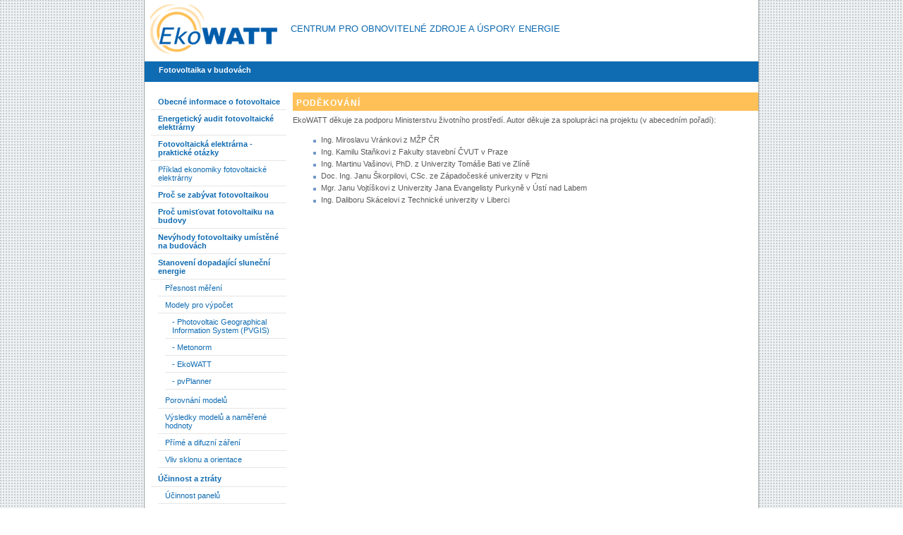

--- FILE ---
content_type: text/html; charset=windows-1250
request_url: https://fotovoltaika.ekowatt.cz/podekovani.php
body_size: 1912
content:
<!DOCTYPE HTML PUBLIC "-//W3C//DTD HTML 4.01 Transitional//EN">
<html>
<head>
<title>Ekowatt</title>
<meta http-equiv="Content-Type" content="text/html; charset=windows-1250">
<link href="uspory.css" rel="stylesheet" type="text/css">
</head>

<body><!DOCTYPE HTML PUBLIC "-//W3C//DTD HTML 4.01 Transitional//EN">
<html>
<head>
<title>Ekowatt</title>
<meta http-equiv="Content-Type" content="text/html; charset=windows-1250">
<link href="uspory.css" rel="stylesheet" type="text/css">
</head>

<body><div id="layout">

<!-- hlavicka -->

  <div id="top"><a href="http://www.ekowatt.cz"><img src="img/ekowatt-logo.gif" alt="EkoWATT" width="188" height="77" border="0"></a>
    <div class="titulek">CENTRUM PRO OBNOVITELNÉ ZDROJE A ÚSPORY ENERGIE</div>
  </div>

  <div id="hor-menu">
    <div class="popisek">
      <a href="http://fotovoltaika.ekowatt.cz/">Fotovoltaika v budovách</a>
    </div>
  
</div>

<div id="main">




 





<!-- leve menu -->

<ul id="menu"><li><a id="menu-obecne-informace" href="http://www.ekowatt.cz/cz/informace/obnovitelne-zdroje-energie/energie-slunce---vyroba-elektriny"><b>Obecné informace o fotovoltaice</b></a></li><li><a id="menu-energeticky-audit-fotovoltaicke-elektrarny" href="http://www.ekowatt.cz/cz/sluzby/energeticky-audit-fotovoltaicke-elektrarny"><b>Energetický audit fotovoltaické elektrárny</b>
</a></li><li><a id="menu-priprava-zameru-fotovoltaicke-elektrarny" href="http://www.ekowatt.cz/cz/informace/obnovitelne-zdroje-energie/priprava-zameru-fotovoltaicke-elektrarny---prakticke-otazky"><b>Fotovoltaická elektrárna - praktické otázky</b></a></li><li><a id="menu-priklad" href="priklad.php">Příklad ekonomiky fotovoltaické elektrárny
</a></li><li><a id="proc-se-zabyvat-fotovoltaikou" href="proc-se-zabyvat-fotovoltaikou.php"><b>Proč se zabývat fotovoltaikou</b></a></li><li><a id="menu-proc-umistovat-fotovoltaiku-na-budovy" href="proc-umistovat-fotovoltaiku-na-budovy.php"><b>Proč umisťovat fotovoltaiku na budovy</b></a></li><li><a id="menu-nevyhody-fotovoltaiky-umistene-na-budovach" href="nevyhody-fotovoltaiky-umistene-na-budovach.php"><b>Nevýhody fotovoltaiky umístěné na budovách</b></a></li><li><a id="menu-stanoveni-dopadajici-slunecni-energie" href="stanoveni-dopadajici-slunecni-energie.php"><b>Stanovení dopadající sluneční energie</b></a></li><ul><li><a id="menu-presnost-mereni" href="presnost-mereni.php">Přesnost měření</a></li><li><a id="menu-teplo-pro-ohrev-vody" href="modely-pro-vypocet.php">Modely pro výpočet</a></li>
<ul><li><a id="menu-pvgis" href="pvgis.php">- Photovoltaic Geographical Information System (PVGIS)</a></li><li><a id="menu-metonorm" href="metonorm.php">- Metonorm</a></li><li><a id="menu-ekowatt" href="ekowatt.php">- EkoWATT</a>
</li><li><a id="menu-pvplanner" href="pvplanner.php">- pvPlanner</a>
</li></ul><li><a id="menu-porovnani-modelu" href="porovnani-modelu.php">Porovnání modelů</a></li><li><a id="menu-vysledky-modelu-namerene-hodnoty" href="vysledky-modelu-namerene-hodnoty.php">Výsledky modelů a naměřené hodnoty</a></li><li><a id="menu-prime-difuzni-zareni" href="prime-difuzni-zareni.php">Přímé a difuzní záření</a></li><li><a id="menu-vliv-sklonu-orientace" href="vliv-sklonu-orientace.php">Vliv sklonu a orientace</a></li></ul><li><a id="menu-ucinnost-ztraty" href="ucinnost-ztraty.php"><b>Účinnost a ztráty</b></a></li><ul><li><a id="menu-ucinnost-panelu" href="ucinnost-panelu.php">Účinnost panelů</a></li><li><a id="menu-mezirocni-pokles-vykonu" href="mezirocni-pokles-vykonu.php">Meziroční pokles výkonu</a></li><li><a id="vliv-znecisteni" href="vliv-znecisteni.php">Vliv znečištění</a></li></ul><li><a id="menu-energeticka-bilance-domu" href="porovnani-produkce-s-predpoklady-modelu.php"><b>Porovnání produkce s předpoklady modelů</b></a></li><li><a id="menu-zpetne-modelovani" href="zpetne-modelovani.php"><b>Zpětné modelování</b></a></li><li><a id="menu-podekovani" href="podekovani.php"><b>Poděkování</b></a></li><li><a id="menu-fotovoltaicke-systemy" href="fotovoltaicke-systemy.php"><b>Fotovoltaické systémy</b></a></li><ul><li><a id="system-na-budove-mzp-cr" href="system-na-budove-mzp-cr.php">Systém na budově MŽP ČR v Praze</a></li><li><a id="menu-system-na-budove-fsvcvut" href="system-na-budove-fsvcvut.php">Systém na budově FSV ČVUT v Praze</a></li><li><a id="system-na-budove-felcvut" href="system-na-budove-felcvut.php">Systém na budově FEL ČVUT v Praze</a></li><li><a id="menu-system-na-budove-mff-uk" href="system-na-budove-mff-uk.php">Systém na budově MFF UK v Praze</a></li><li><a id="menu-system-na-budove-zcu" href="system-na-budove-zcu.php">Systém na budově ZČU v Plzni</a></li><li><a id="menu-system-na-budove-utb" href="system-na-budove-utb.php">Systém na budově UTB ve Zlíně</a></li><li><a id="menu-system-na-budove-ujeb" href="system-na-budove-ujeb.php">Systém na budově UJEP v Ústí nad Labem</a></li><li><a id="menu-system-na-budove-spse" href="system-na-budove-spse.php">Systém na budově SPŠE v Mohelnici</a></li></ul></ul>


 
<div class="text">


<h1>Poděkování</h1>
EkoWATT děkuje za podporu Ministerstvu životního prostředí.
Autor děkuje za spolupráci na projektu (v abecedním pořadí):
<ul>
	<li>Ing. Miroslavu Vránkovi z MŽP ČR</li>
	<li>Ing. Kamilu Staňkovi z Fakulty stavební ČVUT v Praze</li>
	<li>Ing. Martinu Vašinovi, PhD. z Univerzity Tomáše Bati ve Zlíně</li>
	<li>Doc. Ing. Janu Škorpilovi, CSc. ze Západočeské univerzity v Plzni</li>
	<li>Mgr. Janu Vojtíškovi z Univerzity Jana Evangelisty Purkyně v Ústí nad Labem</li>
	<li>Ing. Daliboru Skácelovi z Technické univerzity v Liberci
</li>
</ul>










</div>

</div>

<!-- paticka--><div id="paticka">

      <div id="paticka-menu"><a href="/cz/loga-a-ikony">Loga a ikony pro váš web</a> &nbsp;l&nbsp; <a href="/cz/">Stránky EkoWATTu</a> &nbsp;l&nbsp; <a href="/cz/kontakt">Kontakt</a></div>
      © 2008 EkoWATT; <a href="http://econnect.ecn.cz/">webhosting</a>, <a href="http://reference.ecn.cz/">webdesign</a> &amp;
      <a href="http://publikacni-system.ecn.cz/">publikační systém TOOLKIT</a> - <a href="http://zpravodajstvi.ecn.cz/"><img src="img/econnect.gif" alt="Econnect" width="70" height="8" border="0"></a></div>

  </div>
</body>
</html> 

--- FILE ---
content_type: text/css
request_url: https://fotovoltaika.ekowatt.cz/uspory.css
body_size: 823
content:
/*jinym fontem*/
h1, h2 {
	font-family: Arial, Helvetica, sans-serif;
}
body {
	font-family: Tahoma, Arial, Helvetica, sans-serif;
	background-image: url(img/bg.gif);
	font-size: 70%;
	color: #5A5A5A;
	text-align: center;
	margin: 0px;
	padding: 0px 0px;
}
#layout {
	text-align: left;
	margin: 0 auto 25px auto;
	width: 870px;
	background-color: #FFFFFF;
	border: solid 1px #9CA5A5;
	border-top: none;
}
/*hlavicka*/
#top img {
	float: left;
	margin: 0 19px 10px 0;
}
#top .titulek {
	padding-top: 33px;
	font-size: 1.2em;
	color: #0F6BB2;
	text-transform: uppercase;
}
/*modry pruh s popiskem*/
#hor-menu {
	background-color: #0F6BB2;
	margin-top: 10px;
	padding: 0px 7px 0px 0px;
	height: 29px;
	clear: both;
}
#hor-menu a {
	color: #FFFFFF;
	text-decoration: none;
	font-weight: bold;
	padding: 0 0 0 20px;
}
#hor-menu .popisek {
	float: left;
	margin-top: 6px;
}
/*horni menu- vyhledavani*/
#hor-menu form{
	width: 150px;
	float: right;
	padding: 0;
	margin: 2px 7px 0px 0px;
	}

#hor-menu input {
	font-size: 11px;
	width: 120px;
	padding: 0px 0px 0px 2px;
	margin: 0px; 
	height: 17px;
	line-height: 17px;
	}

/*main*/
#main {
	padding: 15px 0px 7px 0px;
	margin: 0px;
}
/*leve menu*/
#menu {
	list-style-type: none;
	padding: 0px;
	margin: 1px 0 0 0;
	width: 210px;
	float: left;
}
#menu ul {
	padding: 0 0 3px 10px;
	margin: 0 0 5px;
}
#menu li {
	margin: 6px 9px 0px 9px;
	padding: 0px;
	border-bottom: 1px solid #E6E6E6;
	list-style-type: none;
}
#menu li li {
	margin: 6px 9px 0px 0px;
	padding: 0px;
	font-weight: normal;
	border-bottom: none;
}
#menu li li li {
	margin: 0px 9px 0px 0px;
	padding: 0px;
	border-bottom: none;
	font-weight: normal;
}
#menu a {
	padding: 0px 0px 5px 10px;
	_padding: 0px 0px 5px -4px;
	display: block;
	text-decoration: none;
	font-weight: normal;
	color: #0F6BB2;
}
#menu li li a {
	font-weight: normal;
}
#menu li li li a{
	padding: 0px 0px 2px 10px;
	_padding: 0px 0px 5px -4px;
}
#menu a:hover {
	color: #679C00;
}
/*HLAVNI STRANKA*/

.text {
	margin: 0px 0px 0px 210px;
	line-height: 1.6em;
}
.text h1 {
	text-transform: uppercase;
	font-size: 1.1em;
	color: #FFFFFF;
	margin: 0px 0px 5px;
	padding: 7px 5px 3px;
	background-color: #FEC057;
	letter-spacing: 1px;
	line-height: 1.3em;
}

.text h2 {
	color: #0F6BB2;
	font-size: 1.3em;
	padding: 0px;
	margin: 2.3em 0 1em 0;
}
.text h3 {
	color: #0F6BB2;
	font-size: 1em;
	padding: 0px;
	margin: 2.3em 0 1em 0;
}
.text img {
	border: none;
}
.text li {
	margin: 0px;
	list-style-image: url(img/date.gif);
	list-style-type: none;
}
.text a {
	color: #0F6BB2;
	border-bottom: 1px dotted #cccccc;
	text-decoration: none;
}
.text a:hover {
	color: #EA7C00;
	font-weight: bold;
}
.vice {
	text-decoration: none;
	font-weight: bold;
	text-align: right;
}
img.ilustracni {
	float: left;
	margin: 3px 5px 7px 0px;}

img.ilustracni-vpravo {
	float: right;
	margin: 3px 0px 7px 7px;}
	 
table {
 font-size: 11px;
}	
.tabulka {
 border-collapse: collapse;

}
.tabulka td, th { 
padding: 2px;
border: 1px solid #CCCCCC;
}

/*paticka*/
#paticka {
	clear: both;
	margin: 45px 0px 0px 210px;
	font-size: 0.9em;
}
#paticka a {
	color: #5A5A5A;	
	text-decoration: none;
}
#paticka-menu {
	margin: 0px 0px 7px 0px;
	color: #CCCCCC;
}
#paticka-menu a {
	font-weight: bold;
	color: #0F6BB2;
	text-decoration: none;
	border: none;	
}
#paticka a:hover {
	color: #679C00;
	border-bottom: 1px dotted #cccccc;
}

